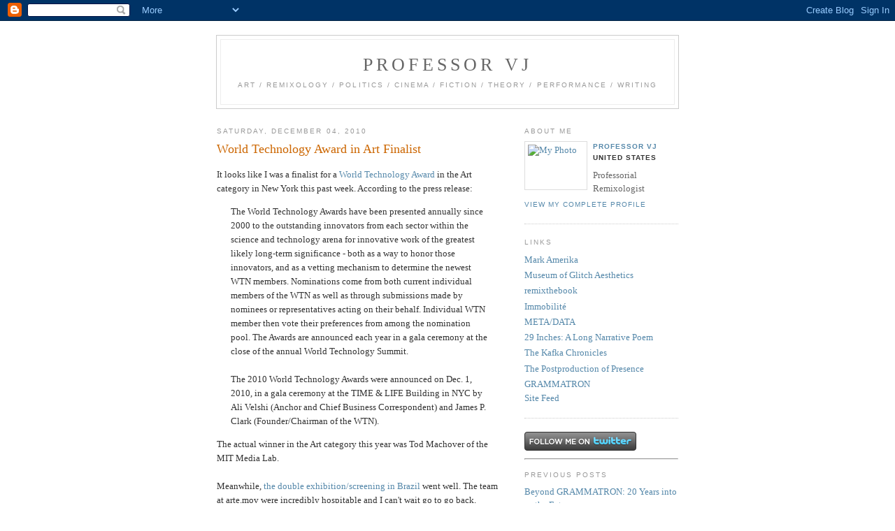

--- FILE ---
content_type: text/html; charset=UTF-8
request_url: https://professorvj.blogspot.com/2010_11_28_archive.html
body_size: 9251
content:
<!DOCTYPE html PUBLIC "-//W3C//DTD XHTML 1.0 Strict//EN" "http://www.w3.org/TR/xhtml1/DTD/xhtml1-strict.dtd">

<html xmlns="http://www.w3.org/1999/xhtml" xml:lang="en" lang="en">
<head>
  <title>Professor VJ: 2010-11-28</title>

  <script type="text/javascript">(function() { (function(){function b(g){this.t={};this.tick=function(h,m,f){var n=f!=void 0?f:(new Date).getTime();this.t[h]=[n,m];if(f==void 0)try{window.console.timeStamp("CSI/"+h)}catch(q){}};this.getStartTickTime=function(){return this.t.start[0]};this.tick("start",null,g)}var a;if(window.performance)var e=(a=window.performance.timing)&&a.responseStart;var p=e>0?new b(e):new b;window.jstiming={Timer:b,load:p};if(a){var c=a.navigationStart;c>0&&e>=c&&(window.jstiming.srt=e-c)}if(a){var d=window.jstiming.load;
c>0&&e>=c&&(d.tick("_wtsrt",void 0,c),d.tick("wtsrt_","_wtsrt",e),d.tick("tbsd_","wtsrt_"))}try{a=null,window.chrome&&window.chrome.csi&&(a=Math.floor(window.chrome.csi().pageT),d&&c>0&&(d.tick("_tbnd",void 0,window.chrome.csi().startE),d.tick("tbnd_","_tbnd",c))),a==null&&window.gtbExternal&&(a=window.gtbExternal.pageT()),a==null&&window.external&&(a=window.external.pageT,d&&c>0&&(d.tick("_tbnd",void 0,window.external.startE),d.tick("tbnd_","_tbnd",c))),a&&(window.jstiming.pt=a)}catch(g){}})();window.tickAboveFold=function(b){var a=0;if(b.offsetParent){do a+=b.offsetTop;while(b=b.offsetParent)}b=a;b<=750&&window.jstiming.load.tick("aft")};var k=!1;function l(){k||(k=!0,window.jstiming.load.tick("firstScrollTime"))}window.addEventListener?window.addEventListener("scroll",l,!1):window.attachEvent("onscroll",l);
 })();</script><script type="text/javascript">function a(){var b=window.location.href,c=b.split("?");switch(c.length){case 1:return b+"?m=1";case 2:return c[1].search("(^|&)m=")>=0?null:b+"&m=1";default:return null}}var d=navigator.userAgent;if(d.indexOf("Mobile")!=-1&&d.indexOf("WebKit")!=-1&&d.indexOf("iPad")==-1||d.indexOf("Opera Mini")!=-1||d.indexOf("IEMobile")!=-1){var e=a();e&&window.location.replace(e)};
</script><meta http-equiv="Content-Type" content="text/html; charset=UTF-8" />
<meta name="generator" content="Blogger" />
<link rel="icon" type="image/vnd.microsoft.icon" href="https://www.blogger.com/favicon.ico"/>
<link rel="alternate" type="application/atom+xml" title="Professor VJ - Atom" href="https://professorvj.blogspot.com/feeds/posts/default" />
<link rel="alternate" type="application/rss+xml" title="Professor VJ - RSS" href="https://professorvj.blogspot.com/feeds/posts/default?alt=rss" />
<link rel="service.post" type="application/atom+xml" title="Professor VJ - Atom" href="https://draft.blogger.com/feeds/21557535/posts/default" />
<link rel="stylesheet" type="text/css" href="https://www.blogger.com/static/v1/v-css/1601750677-blog_controls.css"/>
<link rel="stylesheet" type="text/css" href="https://draft.blogger.com/dyn-css/authorization.css?targetBlogID=21557535&zx=6008d261-0a7a-4ab9-985b-1171b9eaffb2"/>


  <style type="text/css">
/*
-----------------------------------------------
Blogger Template Style
Name:     Minima
Designer: Douglas Bowman
URL:      www.stopdesign.com
Date:     26 Feb 2004
----------------------------------------------- */


body {
  background:#fff;
  margin:0;
  padding:40px 20px;
  font:x-small Georgia,Serif;
  text-align:center;
  color:#333;
  font-size/* */:/**/small;
  font-size: /**/small;
  }
a:link {
  color:#58a;
  text-decoration:none;
  }
a:visited {
  color:#969;
  text-decoration:none;
  }
a:hover {
  color:#c60;
  text-decoration:underline;
  }
a img {
  border-width:0;
  }


/* Header
----------------------------------------------- */
@media all {
  #header {
    width:660px;
    margin:0 auto 10px;
    border:1px solid #ccc;
    }
  }
@media handheld {
  #header {
    width:90%;
    }
  }
#blog-title {
  margin:5px 5px 0;
  padding:20px 20px .25em;
  border:1px solid #eee;
  border-width:1px 1px 0;
  font-size:200%;
  line-height:1.2em;
  font-weight:normal;
  color:#666;
  text-transform:uppercase;
  letter-spacing:.2em;
  }
#blog-title a {
  color:#666;
  text-decoration:none;
  }
#blog-title a:hover {
  color:#c60;
  }
#description {
  margin:0 5px 5px;
  padding:0 20px 20px;
  border:1px solid #eee;
  border-width:0 1px 1px;
  max-width:700px;
  font:78%/1.4em "Trebuchet MS",Trebuchet,Arial,Verdana,Sans-serif;
  text-transform:uppercase;
  letter-spacing:.2em;
  color:#999;
  }


/* Content
----------------------------------------------- */
@media all {
  #content {
    width:660px;
    margin:0 auto;
    padding:0;
    text-align:left;
    }
  #main {
    width:410px;
    float:left;
    }
  #sidebar {
    width:220px;
    float:right;
    }
  }
@media handheld {
  #content {
    width:90%;
    }
  #main {
    width:100%;
    float:none;
    }
  #sidebar {
    width:100%;
    float:none;
    }
  }

/* Headings
----------------------------------------------- */
h2 {
  margin:1.5em 0 .75em;
  font:78%/1.4em "Trebuchet MS",Trebuchet,Arial,Verdana,Sans-serif;
  text-transform:uppercase;
  letter-spacing:.2em;
  color:#999;
  }


/* Posts
----------------------------------------------- */
@media all {
  .date-header {
    margin:1.5em 0 .5em;
    }
  .post {
    margin:.5em 0 1.5em;
    border-bottom:1px dotted #ccc;
    padding-bottom:1.5em;
    }
  }
@media handheld {
  .date-header {
    padding:0 1.5em 0 1.5em;
    }
  .post {
    padding:0 1.5em 0 1.5em;
    }
  }
.post-title {
  margin:.25em 0 0;
  padding:0 0 4px;
  font-size:140%;
  font-weight:normal;
  line-height:1.4em;
  color:#c60;
  }
.post-title a, .post-title a:visited, .post-title strong {
  display:block;
  text-decoration:none;
  color:#c60;
  font-weight:normal;
  }
.post-title strong, .post-title a:hover {
  color:#333;
  }
.post div {
  margin:0 0 .75em;
  line-height:1.6em;
  }
p.post-footer {
  margin:-.25em 0 0;
  color:#ccc;
  }
.post-footer em, .comment-link {
  font:78%/1.4em "Trebuchet MS",Trebuchet,Arial,Verdana,Sans-serif;
  text-transform:uppercase;
  letter-spacing:.1em;
  }
.post-footer em {
  font-style:normal;
  color:#999;
  margin-right:.6em;
  }
.comment-link {
  margin-left:.6em;
  }
.post img {
  padding:4px;
  border:1px solid #ddd;
  }
.post blockquote {
  margin:1em 20px;
  }
.post blockquote p {
  margin:.75em 0;
  }


/* Comments
----------------------------------------------- */
#comments h4 {
  margin:1em 0;
  font:bold 78%/1.6em "Trebuchet MS",Trebuchet,Arial,Verdana,Sans-serif;
  text-transform:uppercase;
  letter-spacing:.2em;
  color:#999;
  }
#comments h4 strong {
  font-size:130%;
  }
#comments-block {
  margin:1em 0 1.5em;
  line-height:1.6em;
  }
#comments-block dt {
  margin:.5em 0;
  }
#comments-block dd {
  margin:.25em 0 0;
  }
#comments-block dd.comment-timestamp {
  margin:-.25em 0 2em;
  font:78%/1.4em "Trebuchet MS",Trebuchet,Arial,Verdana,Sans-serif;
  text-transform:uppercase;
  letter-spacing:.1em;
  }
#comments-block dd p {
  margin:0 0 .75em;
  }
.deleted-comment {
  font-style:italic;
  color:gray;
  }


/* Sidebar Content
----------------------------------------------- */
#sidebar ul {
  margin:0 0 1.5em;
  padding:0 0 1.5em;
  border-bottom:1px dotted #ccc;
  list-style:none;
  }
#sidebar li {
  margin:0;
  padding:0 0 .25em 15px;
  text-indent:-15px;
  line-height:1.5em;
  }
#sidebar p {
  color:#666;
  line-height:1.5em;
  }


/* Profile
----------------------------------------------- */
#profile-container {
  margin:0 0 1.5em;
  border-bottom:1px dotted #ccc;
  padding-bottom:1.5em;
  }
.profile-datablock {
  margin:.5em 0 .5em;
  }
.profile-img {
  display:inline;
  }
.profile-img img {
  float:left;
  padding:4px;
  border:1px solid #ddd;
  margin:0 8px 3px 0;
  }
.profile-data {
  margin:0;
  font:bold 78%/1.6em "Trebuchet MS",Trebuchet,Arial,Verdana,Sans-serif;
  text-transform:uppercase;
  letter-spacing:.1em;
  }
.profile-data strong {
  display:none;
  }
.profile-textblock {
  margin:0 0 .5em;
  }
.profile-link {
  margin:0;
  font:78%/1.4em "Trebuchet MS",Trebuchet,Arial,Verdana,Sans-serif;
  text-transform:uppercase;
  letter-spacing:.1em;
  }


/* Footer
----------------------------------------------- */
#footer {
  width:660px;
  clear:both;
  margin:0 auto;
  }
#footer hr {
  display:none;
  }
#footer p {
  margin:0;
  padding-top:15px;
  font:78%/1.6em "Trebuchet MS",Trebuchet,Verdana,Sans-serif;
  text-transform:uppercase;
  letter-spacing:.1em;
  }
  </style>

<meta name='google-adsense-platform-account' content='ca-host-pub-1556223355139109'/>
<meta name='google-adsense-platform-domain' content='blogspot.com'/>
<!-- --><style type="text/css">@import url(//www.blogger.com/static/v1/v-css/navbar/3334278262-classic.css);
div.b-mobile {display:none;}
</style>

</head>

<body><script type="text/javascript">
    function setAttributeOnload(object, attribute, val) {
      if(window.addEventListener) {
        window.addEventListener('load',
          function(){ object[attribute] = val; }, false);
      } else {
        window.attachEvent('onload', function(){ object[attribute] = val; });
      }
    }
  </script>
<div id="navbar-iframe-container"></div>
<script type="text/javascript" src="https://apis.google.com/js/platform.js"></script>
<script type="text/javascript">
      gapi.load("gapi.iframes:gapi.iframes.style.bubble", function() {
        if (gapi.iframes && gapi.iframes.getContext) {
          gapi.iframes.getContext().openChild({
              url: 'https://draft.blogger.com/navbar/21557535?origin\x3dhttps://professorvj.blogspot.com',
              where: document.getElementById("navbar-iframe-container"),
              id: "navbar-iframe"
          });
        }
      });
    </script>

<div id="header">

  <h1 id="blog-title">
    
	Professor VJ
	
  </h1>
  <p id="description">art / remixology / politics / cinema / fiction / theory / performance / writing</p>

</div>

<!-- Begin #content -->
<div id="content">


<!-- Begin #main -->
<div id="main"><div id="main2">



    
  <h2 class="date-header">Saturday, December 04, 2010</h2>
  

  
     
  <!-- Begin .post -->
  <div class="post"><a name="2638468788900048274"></a>
         
    <h3 class="post-title">
	 
	 World Technology Award in Art Finalist
	 
    </h3>
    

	         <div class="post-body">
	<div>
      <div style="clear:both;"></div>It looks like I was a finalist for a <a href="http://www.wtn.net/awards.html" target="open">World Technology Award</a> in the Art category in New York this past week. According to the press release: <blockquote>The World Technology Awards have been presented annually since 2000 to the outstanding innovators from each sector within the science and technology arena for innovative work of the greatest likely long-term significance - both as a way to honor those innovators, and as a vetting mechanism to determine the newest WTN members. Nominations come from both current individual members of the WTN as well as through submissions made by nominees or representatives acting on their behalf. Individual WTN member then vote their preferences from among the nomination pool. The Awards are announced each year in a gala ceremony at the close of the annual World Technology Summit. <br /><br />The 2010 World Technology Awards were announced on Dec. 1, 2010, in a gala ceremony at the TIME & LIFE Building in NYC by Ali Velshi (Anchor and Chief Business Correspondent) and James P. Clark (Founder/Chairman of the WTN). </blockquote>The actual winner in the Art category this year was Tod Machover of the MIT Media Lab. <br /><br />Meanwhile, <a href="http://professorvj.blogspot.com/2010/11/immobilite-in-brazil-sequel.html" target="open">the double exhibition/screening in Brazil</a> went well. The team at arte.mov were incredibly hospitable and I can't wait go to go back. <br /><br />Or, in other words: "Amerika loves Brazil and Brazil loves me" ...<br /><br />I was Twittering away while I was there and will continue the Twitfeed on a regular basis.<br /><br /><center><br /><a href="http://www.twitter.com/markamerika"><img src="https://lh3.googleusercontent.com/blogger_img_proxy/AEn0k_uDBhib36reDc_KUKpvmkHH9ZlQ7pMI3hZu6015_bxKsPx8BbHIZP_xgnFVOgFZtglG2GZ0kmSjKBzs2Cmg3YWcj82A14lt662E3bJI9RNfOG50tLdo9Q8MZQ=s0-d" alt="Follow markamerika on Twitter"></a></center><br /><br /><hr />Metadata: <a href="http://technorati.com/tag/Mark Amerika" rel="tag">Mark Amerika</a>, <a href="http://technorati.com/tag/World Technology Award" rel="tag">World Technology Award</a>, <a href="http://technorati.com/tag/arte.move" rel="tag">arte.mov</a>, <a href="http://technorati.com/tag/Twitter" rel="tag">Twitter</a><div style="clear:both; padding-bottom:0.25em"></div>
    </div>
    </div>
    
    <p class="post-footer">
      <em>posted by Professor VJ at <a href="http://professorvj.blogspot.com/2010/12/world-technology-award-in-art-finalist.html" title="permanent link">11:51 AM</a></em>
      

         <a class="comment-link" href="https://draft.blogger.com/comment/fullpage/post/21557535/2638468788900048274"location.href=https://draft.blogger.com/comment/fullpage/post/21557535/2638468788900048274;>0 comments</a>

      
  <span class="item-control blog-admin pid-925913682"><a style="border:none;" href="https://draft.blogger.com/post-edit.g?blogID=21557535&postID=2638468788900048274&from=pencil" title="Edit Post"><img class="icon-action" alt="" src="https://resources.blogblog.com/img/icon18_edit_allbkg.gif" height="18" width="18"></a></span>
    </p>
  
  </div>
  <!-- End .post -->
  
  
  
  <!-- Begin #comments -->
 

  <!-- End #comments -->


</div></div>
<!-- End #main -->







<!-- Begin #sidebar -->
<div id="sidebar"><div id="sidebar2">
  
  
  <!-- Begin #profile-container -->

   <div id="profile-container"><h2 class="sidebar-title">About Me</h2>
<dl class="profile-datablock"><dt class="profile-img"><a href="https://draft.blogger.com/profile/15542847749036885976"><img src="//www.markamerika.com/blog.jpg" width="80" height="60" alt="My Photo"></a></dt>
<dd class="profile-data"><strong>Name:</strong> <a rel="author" href="https://draft.blogger.com/profile/15542847749036885976"> Professor VJ </a></dd>
<dd class="profile-data"><strong>Location:</strong>  United States </dd></dl>
<p class="profile-textblock">Professorial Remixologist</p>
<p class="profile-link"><a rel="author" href="https://draft.blogger.com/profile/15542847749036885976">View my complete profile</a></p></div>
   
  <!-- End #profile -->
    
        
  <h2 class="sidebar-title">Links</h2>
<ul>
<li><a href="http://www.markamerika.com/" target="open">Mark Amerika</a></li> 
<li><a href="http://www.glitchmuseum.com/" target="open">Museum of Glitch Aesthetics</a></li>
<li><a href="http://www.remixthebook.com/" target="open">remixthebook</a></li> 
<li><a href="http://www.immobilite.com" target="open">Immobilit&eacute;</a></li>
<li><a href="http://www.markamerika.com/meta" target="open">META/DATA</a></li>
    	<li><a href="http://www.amazon.com/gp/product/097854997X?ie=UTF8&tag=professorvj-20&linkCode=as2&camp=1789&creative=390957&creativeASIN=097854997X" target="open">29 Inches: A Long Narrative Poem</a></li>
<li><a href="http://www.amazon.com/Kafka-Chronicles-Black-Ice-Books/dp/0932511546" target="open">The Kafka Chronicles</a></li>
<li><a href="http://www.immobilite.com/extras" target="open">The Postproduction of Presence</a></li>
<li><a href="http://www.grammatron.com" target="open">GRAMMATRON</a></li>
     <a href="https://professorvj.blogspot.com/feeds/posts/default" title="Atom feed" target="open">Site Feed</a>
  </ul>
    


<a href="http://www.twitter.com/markamerika"><img src="https://lh3.googleusercontent.com/blogger_img_proxy/AEn0k_uDBhib36reDc_KUKpvmkHH9ZlQ7pMI3hZu6015_bxKsPx8BbHIZP_xgnFVOgFZtglG2GZ0kmSjKBzs2Cmg3YWcj82A14lt662E3bJI9RNfOG50tLdo9Q8MZQ=s0-d" alt="Follow markamerika on Twitter"></a></li>      
<hr>
  <h2 class="sidebar-title">Previous Posts</h2>
    <ul id="recently">
    
        <li><a href="http://professorvj.blogspot.com/2017/06/beyond-grammatron-20-years-into-future.html">Beyond GRAMMATRON: 20 Years into the Future</a></li>
     
        <li><a href="http://professorvj.blogspot.com/2017/04/mark-amerikas-glitchmix-survey.html">Mark Amerika&#39;s Glitchmix Survey Exhibition in Havana!</a></li>
     
        <li><a href="http://professorvj.blogspot.com/2016/11/glitchy-textures-keynote-performance.html">Glitchy Textures Keynote Performance</a></li>
     
        <li><a href="http://professorvj.blogspot.com/2016/04/london-premiere-of-immobilite.html">London Premiere of Immobilit&eacute;</a></li>
     
        <li><a href="http://professorvj.blogspot.com/2015/12/glitch-ontology-limited-edition-artist.html">Glitch Ontology (A Limited Edition Artist Book)</a></li>
     
        <li><a href="http://professorvj.blogspot.com/2015/10/a-new-phd-program-in-intermedia-art.html">A New PhD Program in Intermedia Art, Writing and P...</a></li>
     
        <li><a href="http://professorvj.blogspot.com/2015/09/most-popular-post.html">Most Popular Post</a></li>
     
        <li><a href="http://professorvj.blogspot.com/2015/09/icymi-part-two.html">ICYMI Part Two</a></li>
     
        <li><a href="http://professorvj.blogspot.com/2015/09/icymi-sampling.html">ICYMI: A Sampling</a></li>
     
        <li><a href="http://professorvj.blogspot.com/2015/07/wasted-for-charles-baudelaire.html">Wasted (for Charles Baudelaire)</a></li>
     
  </ul>
    

  <h2 class="sidebar-title">Archives</h2>
    <ul class="archive-list">
   	  
    	<li><a href="http://professorvj.blogspot.com/2006_01_22_archive.html">2006-01-22</a></li>
	  
    	<li><a href="http://professorvj.blogspot.com/2006_01_29_archive.html">2006-01-29</a></li>
	  
    	<li><a href="http://professorvj.blogspot.com/2006_02_05_archive.html">2006-02-05</a></li>
	  
    	<li><a href="http://professorvj.blogspot.com/2006_02_12_archive.html">2006-02-12</a></li>
	  
    	<li><a href="http://professorvj.blogspot.com/2006_02_19_archive.html">2006-02-19</a></li>
	  
    	<li><a href="http://professorvj.blogspot.com/2006_02_26_archive.html">2006-02-26</a></li>
	  
    	<li><a href="http://professorvj.blogspot.com/2006_03_05_archive.html">2006-03-05</a></li>
	  
    	<li><a href="http://professorvj.blogspot.com/2006_03_12_archive.html">2006-03-12</a></li>
	  
    	<li><a href="http://professorvj.blogspot.com/2006_03_19_archive.html">2006-03-19</a></li>
	  
    	<li><a href="http://professorvj.blogspot.com/2006_03_26_archive.html">2006-03-26</a></li>
	  
    	<li><a href="http://professorvj.blogspot.com/2006_04_02_archive.html">2006-04-02</a></li>
	  
    	<li><a href="http://professorvj.blogspot.com/2006_04_09_archive.html">2006-04-09</a></li>
	  
    	<li><a href="http://professorvj.blogspot.com/2006_04_16_archive.html">2006-04-16</a></li>
	  
    	<li><a href="http://professorvj.blogspot.com/2006_04_23_archive.html">2006-04-23</a></li>
	  
    	<li><a href="http://professorvj.blogspot.com/2006_04_30_archive.html">2006-04-30</a></li>
	  
    	<li><a href="http://professorvj.blogspot.com/2006_05_07_archive.html">2006-05-07</a></li>
	  
    	<li><a href="http://professorvj.blogspot.com/2006_05_14_archive.html">2006-05-14</a></li>
	  
    	<li><a href="http://professorvj.blogspot.com/2006_05_21_archive.html">2006-05-21</a></li>
	  
    	<li><a href="http://professorvj.blogspot.com/2006_05_28_archive.html">2006-05-28</a></li>
	  
    	<li><a href="http://professorvj.blogspot.com/2006_06_04_archive.html">2006-06-04</a></li>
	  
    	<li><a href="http://professorvj.blogspot.com/2006_06_11_archive.html">2006-06-11</a></li>
	  
    	<li><a href="http://professorvj.blogspot.com/2006_06_18_archive.html">2006-06-18</a></li>
	  
    	<li><a href="http://professorvj.blogspot.com/2006_06_25_archive.html">2006-06-25</a></li>
	  
    	<li><a href="http://professorvj.blogspot.com/2006_07_02_archive.html">2006-07-02</a></li>
	  
    	<li><a href="http://professorvj.blogspot.com/2006_07_09_archive.html">2006-07-09</a></li>
	  
    	<li><a href="http://professorvj.blogspot.com/2006_07_16_archive.html">2006-07-16</a></li>
	  
    	<li><a href="http://professorvj.blogspot.com/2006_07_23_archive.html">2006-07-23</a></li>
	  
    	<li><a href="http://professorvj.blogspot.com/2006_07_30_archive.html">2006-07-30</a></li>
	  
    	<li><a href="http://professorvj.blogspot.com/2006_08_06_archive.html">2006-08-06</a></li>
	  
    	<li><a href="http://professorvj.blogspot.com/2006_08_13_archive.html">2006-08-13</a></li>
	  
    	<li><a href="http://professorvj.blogspot.com/2006_08_20_archive.html">2006-08-20</a></li>
	  
    	<li><a href="http://professorvj.blogspot.com/2006_08_27_archive.html">2006-08-27</a></li>
	  
    	<li><a href="http://professorvj.blogspot.com/2006_09_03_archive.html">2006-09-03</a></li>
	  
    	<li><a href="http://professorvj.blogspot.com/2006_09_10_archive.html">2006-09-10</a></li>
	  
    	<li><a href="http://professorvj.blogspot.com/2006_09_17_archive.html">2006-09-17</a></li>
	  
    	<li><a href="http://professorvj.blogspot.com/2006_09_24_archive.html">2006-09-24</a></li>
	  
    	<li><a href="http://professorvj.blogspot.com/2006_10_01_archive.html">2006-10-01</a></li>
	  
    	<li><a href="http://professorvj.blogspot.com/2006_10_08_archive.html">2006-10-08</a></li>
	  
    	<li><a href="http://professorvj.blogspot.com/2006_10_15_archive.html">2006-10-15</a></li>
	  
    	<li><a href="http://professorvj.blogspot.com/2006_10_22_archive.html">2006-10-22</a></li>
	  
    	<li><a href="http://professorvj.blogspot.com/2006_10_29_archive.html">2006-10-29</a></li>
	  
    	<li><a href="http://professorvj.blogspot.com/2006_11_05_archive.html">2006-11-05</a></li>
	  
    	<li><a href="http://professorvj.blogspot.com/2006_11_12_archive.html">2006-11-12</a></li>
	  
    	<li><a href="http://professorvj.blogspot.com/2006_11_19_archive.html">2006-11-19</a></li>
	  
    	<li><a href="http://professorvj.blogspot.com/2006_11_26_archive.html">2006-11-26</a></li>
	  
    	<li><a href="http://professorvj.blogspot.com/2006_12_03_archive.html">2006-12-03</a></li>
	  
    	<li><a href="http://professorvj.blogspot.com/2006_12_10_archive.html">2006-12-10</a></li>
	  
    	<li><a href="http://professorvj.blogspot.com/2006_12_17_archive.html">2006-12-17</a></li>
	  
    	<li><a href="http://professorvj.blogspot.com/2006_12_24_archive.html">2006-12-24</a></li>
	  
    	<li><a href="http://professorvj.blogspot.com/2006_12_31_archive.html">2006-12-31</a></li>
	  
    	<li><a href="http://professorvj.blogspot.com/2007_01_07_archive.html">2007-01-07</a></li>
	  
    	<li><a href="http://professorvj.blogspot.com/2007_01_14_archive.html">2007-01-14</a></li>
	  
    	<li><a href="http://professorvj.blogspot.com/2007_01_21_archive.html">2007-01-21</a></li>
	  
    	<li><a href="http://professorvj.blogspot.com/2007_01_28_archive.html">2007-01-28</a></li>
	  
    	<li><a href="http://professorvj.blogspot.com/2007_02_04_archive.html">2007-02-04</a></li>
	  
    	<li><a href="http://professorvj.blogspot.com/2007_02_11_archive.html">2007-02-11</a></li>
	  
    	<li><a href="http://professorvj.blogspot.com/2007_02_18_archive.html">2007-02-18</a></li>
	  
    	<li><a href="http://professorvj.blogspot.com/2007_02_25_archive.html">2007-02-25</a></li>
	  
    	<li><a href="http://professorvj.blogspot.com/2007_03_04_archive.html">2007-03-04</a></li>
	  
    	<li><a href="http://professorvj.blogspot.com/2007_03_11_archive.html">2007-03-11</a></li>
	  
    	<li><a href="http://professorvj.blogspot.com/2007_03_18_archive.html">2007-03-18</a></li>
	  
    	<li><a href="http://professorvj.blogspot.com/2007_03_25_archive.html">2007-03-25</a></li>
	  
    	<li><a href="http://professorvj.blogspot.com/2007_04_01_archive.html">2007-04-01</a></li>
	  
    	<li><a href="http://professorvj.blogspot.com/2007_04_08_archive.html">2007-04-08</a></li>
	  
    	<li><a href="http://professorvj.blogspot.com/2007_04_15_archive.html">2007-04-15</a></li>
	  
    	<li><a href="http://professorvj.blogspot.com/2007_04_22_archive.html">2007-04-22</a></li>
	  
    	<li><a href="http://professorvj.blogspot.com/2007_04_29_archive.html">2007-04-29</a></li>
	  
    	<li><a href="http://professorvj.blogspot.com/2007_05_06_archive.html">2007-05-06</a></li>
	  
    	<li><a href="http://professorvj.blogspot.com/2007_05_13_archive.html">2007-05-13</a></li>
	  
    	<li><a href="http://professorvj.blogspot.com/2007_05_20_archive.html">2007-05-20</a></li>
	  
    	<li><a href="http://professorvj.blogspot.com/2007_05_27_archive.html">2007-05-27</a></li>
	  
    	<li><a href="http://professorvj.blogspot.com/2007_06_03_archive.html">2007-06-03</a></li>
	  
    	<li><a href="http://professorvj.blogspot.com/2007_06_10_archive.html">2007-06-10</a></li>
	  
    	<li><a href="http://professorvj.blogspot.com/2007_06_17_archive.html">2007-06-17</a></li>
	  
    	<li><a href="http://professorvj.blogspot.com/2007_06_24_archive.html">2007-06-24</a></li>
	  
    	<li><a href="http://professorvj.blogspot.com/2007_07_01_archive.html">2007-07-01</a></li>
	  
    	<li><a href="http://professorvj.blogspot.com/2007_07_08_archive.html">2007-07-08</a></li>
	  
    	<li><a href="http://professorvj.blogspot.com/2007_07_15_archive.html">2007-07-15</a></li>
	  
    	<li><a href="http://professorvj.blogspot.com/2007_07_22_archive.html">2007-07-22</a></li>
	  
    	<li><a href="http://professorvj.blogspot.com/2007_07_29_archive.html">2007-07-29</a></li>
	  
    	<li><a href="http://professorvj.blogspot.com/2007_08_05_archive.html">2007-08-05</a></li>
	  
    	<li><a href="http://professorvj.blogspot.com/2007_08_12_archive.html">2007-08-12</a></li>
	  
    	<li><a href="http://professorvj.blogspot.com/2007_08_19_archive.html">2007-08-19</a></li>
	  
    	<li><a href="http://professorvj.blogspot.com/2007_08_26_archive.html">2007-08-26</a></li>
	  
    	<li><a href="http://professorvj.blogspot.com/2007_09_02_archive.html">2007-09-02</a></li>
	  
    	<li><a href="http://professorvj.blogspot.com/2007_09_09_archive.html">2007-09-09</a></li>
	  
    	<li><a href="http://professorvj.blogspot.com/2007_09_16_archive.html">2007-09-16</a></li>
	  
    	<li><a href="http://professorvj.blogspot.com/2007_09_23_archive.html">2007-09-23</a></li>
	  
    	<li><a href="http://professorvj.blogspot.com/2007_09_30_archive.html">2007-09-30</a></li>
	  
    	<li><a href="http://professorvj.blogspot.com/2007_10_07_archive.html">2007-10-07</a></li>
	  
    	<li><a href="http://professorvj.blogspot.com/2007_10_14_archive.html">2007-10-14</a></li>
	  
    	<li><a href="http://professorvj.blogspot.com/2007_10_21_archive.html">2007-10-21</a></li>
	  
    	<li><a href="http://professorvj.blogspot.com/2007_10_28_archive.html">2007-10-28</a></li>
	  
    	<li><a href="http://professorvj.blogspot.com/2007_11_11_archive.html">2007-11-11</a></li>
	  
    	<li><a href="http://professorvj.blogspot.com/2007_11_18_archive.html">2007-11-18</a></li>
	  
    	<li><a href="http://professorvj.blogspot.com/2007_11_25_archive.html">2007-11-25</a></li>
	  
    	<li><a href="http://professorvj.blogspot.com/2007_12_02_archive.html">2007-12-02</a></li>
	  
    	<li><a href="http://professorvj.blogspot.com/2007_12_09_archive.html">2007-12-09</a></li>
	  
    	<li><a href="http://professorvj.blogspot.com/2007_12_16_archive.html">2007-12-16</a></li>
	  
    	<li><a href="http://professorvj.blogspot.com/2007_12_30_archive.html">2007-12-30</a></li>
	  
    	<li><a href="http://professorvj.blogspot.com/2008_01_06_archive.html">2008-01-06</a></li>
	  
    	<li><a href="http://professorvj.blogspot.com/2008_01_13_archive.html">2008-01-13</a></li>
	  
    	<li><a href="http://professorvj.blogspot.com/2008_01_20_archive.html">2008-01-20</a></li>
	  
    	<li><a href="http://professorvj.blogspot.com/2008_01_27_archive.html">2008-01-27</a></li>
	  
    	<li><a href="http://professorvj.blogspot.com/2008_02_03_archive.html">2008-02-03</a></li>
	  
    	<li><a href="http://professorvj.blogspot.com/2008_02_10_archive.html">2008-02-10</a></li>
	  
    	<li><a href="http://professorvj.blogspot.com/2008_02_17_archive.html">2008-02-17</a></li>
	  
    	<li><a href="http://professorvj.blogspot.com/2008_02_24_archive.html">2008-02-24</a></li>
	  
    	<li><a href="http://professorvj.blogspot.com/2008_03_02_archive.html">2008-03-02</a></li>
	  
    	<li><a href="http://professorvj.blogspot.com/2008_03_09_archive.html">2008-03-09</a></li>
	  
    	<li><a href="http://professorvj.blogspot.com/2008_03_16_archive.html">2008-03-16</a></li>
	  
    	<li><a href="http://professorvj.blogspot.com/2008_03_23_archive.html">2008-03-23</a></li>
	  
    	<li><a href="http://professorvj.blogspot.com/2008_03_30_archive.html">2008-03-30</a></li>
	  
    	<li><a href="http://professorvj.blogspot.com/2008_04_06_archive.html">2008-04-06</a></li>
	  
    	<li><a href="http://professorvj.blogspot.com/2008_04_13_archive.html">2008-04-13</a></li>
	  
    	<li><a href="http://professorvj.blogspot.com/2008_04_20_archive.html">2008-04-20</a></li>
	  
    	<li><a href="http://professorvj.blogspot.com/2008_04_27_archive.html">2008-04-27</a></li>
	  
    	<li><a href="http://professorvj.blogspot.com/2008_05_11_archive.html">2008-05-11</a></li>
	  
    	<li><a href="http://professorvj.blogspot.com/2008_05_18_archive.html">2008-05-18</a></li>
	  
    	<li><a href="http://professorvj.blogspot.com/2008_05_25_archive.html">2008-05-25</a></li>
	  
    	<li><a href="http://professorvj.blogspot.com/2008_06_01_archive.html">2008-06-01</a></li>
	  
    	<li><a href="http://professorvj.blogspot.com/2008_06_15_archive.html">2008-06-15</a></li>
	  
    	<li><a href="http://professorvj.blogspot.com/2008_06_22_archive.html">2008-06-22</a></li>
	  
    	<li><a href="http://professorvj.blogspot.com/2008_06_29_archive.html">2008-06-29</a></li>
	  
    	<li><a href="http://professorvj.blogspot.com/2008_07_06_archive.html">2008-07-06</a></li>
	  
    	<li><a href="http://professorvj.blogspot.com/2008_07_13_archive.html">2008-07-13</a></li>
	  
    	<li><a href="http://professorvj.blogspot.com/2008_07_27_archive.html">2008-07-27</a></li>
	  
    	<li><a href="http://professorvj.blogspot.com/2008_08_10_archive.html">2008-08-10</a></li>
	  
    	<li><a href="http://professorvj.blogspot.com/2008_08_17_archive.html">2008-08-17</a></li>
	  
    	<li><a href="http://professorvj.blogspot.com/2008_08_24_archive.html">2008-08-24</a></li>
	  
    	<li><a href="http://professorvj.blogspot.com/2008_09_07_archive.html">2008-09-07</a></li>
	  
    	<li><a href="http://professorvj.blogspot.com/2008_09_14_archive.html">2008-09-14</a></li>
	  
    	<li><a href="http://professorvj.blogspot.com/2008_10_05_archive.html">2008-10-05</a></li>
	  
    	<li><a href="http://professorvj.blogspot.com/2008_10_12_archive.html">2008-10-12</a></li>
	  
    	<li><a href="http://professorvj.blogspot.com/2008_10_19_archive.html">2008-10-19</a></li>
	  
    	<li><a href="http://professorvj.blogspot.com/2008_10_26_archive.html">2008-10-26</a></li>
	  
    	<li><a href="http://professorvj.blogspot.com/2008_11_02_archive.html">2008-11-02</a></li>
	  
    	<li><a href="http://professorvj.blogspot.com/2008_11_09_archive.html">2008-11-09</a></li>
	  
    	<li><a href="http://professorvj.blogspot.com/2008_11_23_archive.html">2008-11-23</a></li>
	  
    	<li><a href="http://professorvj.blogspot.com/2008_12_14_archive.html">2008-12-14</a></li>
	  
    	<li><a href="http://professorvj.blogspot.com/2008_12_21_archive.html">2008-12-21</a></li>
	  
    	<li><a href="http://professorvj.blogspot.com/2008_12_28_archive.html">2008-12-28</a></li>
	  
    	<li><a href="http://professorvj.blogspot.com/2009_01_04_archive.html">2009-01-04</a></li>
	  
    	<li><a href="http://professorvj.blogspot.com/2009_01_11_archive.html">2009-01-11</a></li>
	  
    	<li><a href="http://professorvj.blogspot.com/2009_02_01_archive.html">2009-02-01</a></li>
	  
    	<li><a href="http://professorvj.blogspot.com/2009_02_08_archive.html">2009-02-08</a></li>
	  
    	<li><a href="http://professorvj.blogspot.com/2009_02_15_archive.html">2009-02-15</a></li>
	  
    	<li><a href="http://professorvj.blogspot.com/2009_02_22_archive.html">2009-02-22</a></li>
	  
    	<li><a href="http://professorvj.blogspot.com/2009_03_01_archive.html">2009-03-01</a></li>
	  
    	<li><a href="http://professorvj.blogspot.com/2009_03_08_archive.html">2009-03-08</a></li>
	  
    	<li><a href="http://professorvj.blogspot.com/2009_03_15_archive.html">2009-03-15</a></li>
	  
    	<li><a href="http://professorvj.blogspot.com/2009_03_29_archive.html">2009-03-29</a></li>
	  
    	<li><a href="http://professorvj.blogspot.com/2009_04_05_archive.html">2009-04-05</a></li>
	  
    	<li><a href="http://professorvj.blogspot.com/2009_04_12_archive.html">2009-04-12</a></li>
	  
    	<li><a href="http://professorvj.blogspot.com/2009_04_19_archive.html">2009-04-19</a></li>
	  
    	<li><a href="http://professorvj.blogspot.com/2009_04_26_archive.html">2009-04-26</a></li>
	  
    	<li><a href="http://professorvj.blogspot.com/2009_05_03_archive.html">2009-05-03</a></li>
	  
    	<li><a href="http://professorvj.blogspot.com/2009_05_10_archive.html">2009-05-10</a></li>
	  
    	<li><a href="http://professorvj.blogspot.com/2009_05_17_archive.html">2009-05-17</a></li>
	  
    	<li><a href="http://professorvj.blogspot.com/2009_05_24_archive.html">2009-05-24</a></li>
	  
    	<li><a href="http://professorvj.blogspot.com/2009_05_31_archive.html">2009-05-31</a></li>
	  
    	<li><a href="http://professorvj.blogspot.com/2009_06_07_archive.html">2009-06-07</a></li>
	  
    	<li><a href="http://professorvj.blogspot.com/2009_06_14_archive.html">2009-06-14</a></li>
	  
    	<li><a href="http://professorvj.blogspot.com/2009_06_21_archive.html">2009-06-21</a></li>
	  
    	<li><a href="http://professorvj.blogspot.com/2009_06_28_archive.html">2009-06-28</a></li>
	  
    	<li><a href="http://professorvj.blogspot.com/2009_07_05_archive.html">2009-07-05</a></li>
	  
    	<li><a href="http://professorvj.blogspot.com/2009_07_12_archive.html">2009-07-12</a></li>
	  
    	<li><a href="http://professorvj.blogspot.com/2009_07_19_archive.html">2009-07-19</a></li>
	  
    	<li><a href="http://professorvj.blogspot.com/2009_07_26_archive.html">2009-07-26</a></li>
	  
    	<li><a href="http://professorvj.blogspot.com/2009_08_02_archive.html">2009-08-02</a></li>
	  
    	<li><a href="http://professorvj.blogspot.com/2009_08_09_archive.html">2009-08-09</a></li>
	  
    	<li><a href="http://professorvj.blogspot.com/2009_08_23_archive.html">2009-08-23</a></li>
	  
    	<li><a href="http://professorvj.blogspot.com/2009_08_30_archive.html">2009-08-30</a></li>
	  
    	<li><a href="http://professorvj.blogspot.com/2009_09_06_archive.html">2009-09-06</a></li>
	  
    	<li><a href="http://professorvj.blogspot.com/2009_09_13_archive.html">2009-09-13</a></li>
	  
    	<li><a href="http://professorvj.blogspot.com/2009_09_20_archive.html">2009-09-20</a></li>
	  
    	<li><a href="http://professorvj.blogspot.com/2009_09_27_archive.html">2009-09-27</a></li>
	  
    	<li><a href="http://professorvj.blogspot.com/2009_10_04_archive.html">2009-10-04</a></li>
	  
    	<li><a href="http://professorvj.blogspot.com/2009_10_11_archive.html">2009-10-11</a></li>
	  
    	<li><a href="http://professorvj.blogspot.com/2009_10_18_archive.html">2009-10-18</a></li>
	  
    	<li><a href="http://professorvj.blogspot.com/2009_10_25_archive.html">2009-10-25</a></li>
	  
    	<li><a href="http://professorvj.blogspot.com/2009_11_01_archive.html">2009-11-01</a></li>
	  
    	<li><a href="http://professorvj.blogspot.com/2009_11_08_archive.html">2009-11-08</a></li>
	  
    	<li><a href="http://professorvj.blogspot.com/2009_11_15_archive.html">2009-11-15</a></li>
	  
    	<li><a href="http://professorvj.blogspot.com/2009_11_22_archive.html">2009-11-22</a></li>
	  
    	<li><a href="http://professorvj.blogspot.com/2009_12_06_archive.html">2009-12-06</a></li>
	  
    	<li><a href="http://professorvj.blogspot.com/2009_12_27_archive.html">2009-12-27</a></li>
	  
    	<li><a href="http://professorvj.blogspot.com/2010_01_03_archive.html">2010-01-03</a></li>
	  
    	<li><a href="http://professorvj.blogspot.com/2010_01_10_archive.html">2010-01-10</a></li>
	  
    	<li><a href="http://professorvj.blogspot.com/2010_01_17_archive.html">2010-01-17</a></li>
	  
    	<li><a href="http://professorvj.blogspot.com/2010_01_24_archive.html">2010-01-24</a></li>
	  
    	<li><a href="http://professorvj.blogspot.com/2010_02_07_archive.html">2010-02-07</a></li>
	  
    	<li><a href="http://professorvj.blogspot.com/2010_02_14_archive.html">2010-02-14</a></li>
	  
    	<li><a href="http://professorvj.blogspot.com/2010_02_28_archive.html">2010-02-28</a></li>
	  
    	<li><a href="http://professorvj.blogspot.com/2010_03_07_archive.html">2010-03-07</a></li>
	  
    	<li><a href="http://professorvj.blogspot.com/2010_03_14_archive.html">2010-03-14</a></li>
	  
    	<li><a href="http://professorvj.blogspot.com/2010_03_21_archive.html">2010-03-21</a></li>
	  
    	<li><a href="http://professorvj.blogspot.com/2010_03_28_archive.html">2010-03-28</a></li>
	  
    	<li><a href="http://professorvj.blogspot.com/2010_04_04_archive.html">2010-04-04</a></li>
	  
    	<li><a href="http://professorvj.blogspot.com/2010_04_11_archive.html">2010-04-11</a></li>
	  
    	<li><a href="http://professorvj.blogspot.com/2010_04_18_archive.html">2010-04-18</a></li>
	  
    	<li><a href="http://professorvj.blogspot.com/2010_04_25_archive.html">2010-04-25</a></li>
	  
    	<li><a href="http://professorvj.blogspot.com/2010_05_02_archive.html">2010-05-02</a></li>
	  
    	<li><a href="http://professorvj.blogspot.com/2010_05_09_archive.html">2010-05-09</a></li>
	  
    	<li><a href="http://professorvj.blogspot.com/2010_05_16_archive.html">2010-05-16</a></li>
	  
    	<li><a href="http://professorvj.blogspot.com/2010_05_23_archive.html">2010-05-23</a></li>
	  
    	<li><a href="http://professorvj.blogspot.com/2010_06_06_archive.html">2010-06-06</a></li>
	  
    	<li><a href="http://professorvj.blogspot.com/2010_06_27_archive.html">2010-06-27</a></li>
	  
    	<li><a href="http://professorvj.blogspot.com/2010_07_04_archive.html">2010-07-04</a></li>
	  
    	<li><a href="http://professorvj.blogspot.com/2010_07_18_archive.html">2010-07-18</a></li>
	  
    	<li><a href="http://professorvj.blogspot.com/2010_07_25_archive.html">2010-07-25</a></li>
	  
    	<li><a href="http://professorvj.blogspot.com/2010_08_01_archive.html">2010-08-01</a></li>
	  
    	<li><a href="http://professorvj.blogspot.com/2010_08_08_archive.html">2010-08-08</a></li>
	  
    	<li><a href="http://professorvj.blogspot.com/2010_08_15_archive.html">2010-08-15</a></li>
	  
    	<li><a href="http://professorvj.blogspot.com/2010_08_29_archive.html">2010-08-29</a></li>
	  
    	<li><a href="http://professorvj.blogspot.com/2010_09_12_archive.html">2010-09-12</a></li>
	  
    	<li><a href="http://professorvj.blogspot.com/2010_09_19_archive.html">2010-09-19</a></li>
	  
    	<li><a href="http://professorvj.blogspot.com/2010_10_03_archive.html">2010-10-03</a></li>
	  
    	<li><a href="http://professorvj.blogspot.com/2010_10_10_archive.html">2010-10-10</a></li>
	  
    	<li><a href="http://professorvj.blogspot.com/2010_10_17_archive.html">2010-10-17</a></li>
	  
    	<li><a href="http://professorvj.blogspot.com/2010_10_24_archive.html">2010-10-24</a></li>
	  
    	<li><a href="http://professorvj.blogspot.com/2010_11_14_archive.html">2010-11-14</a></li>
	  
    	<li><a href="http://professorvj.blogspot.com/2010_11_28_archive.html">2010-11-28</a></li>
	  
    	<li><a href="http://professorvj.blogspot.com/2010_12_12_archive.html">2010-12-12</a></li>
	  
    	<li><a href="http://professorvj.blogspot.com/2010_12_19_archive.html">2010-12-19</a></li>
	  
    	<li><a href="http://professorvj.blogspot.com/2010_12_26_archive.html">2010-12-26</a></li>
	  
    	<li><a href="http://professorvj.blogspot.com/2011_01_16_archive.html">2011-01-16</a></li>
	  
    	<li><a href="http://professorvj.blogspot.com/2011_01_23_archive.html">2011-01-23</a></li>
	  
    	<li><a href="http://professorvj.blogspot.com/2011_02_13_archive.html">2011-02-13</a></li>
	  
    	<li><a href="http://professorvj.blogspot.com/2011_03_06_archive.html">2011-03-06</a></li>
	  
    	<li><a href="http://professorvj.blogspot.com/2011_03_13_archive.html">2011-03-13</a></li>
	  
    	<li><a href="http://professorvj.blogspot.com/2011_04_03_archive.html">2011-04-03</a></li>
	  
    	<li><a href="http://professorvj.blogspot.com/2011_04_17_archive.html">2011-04-17</a></li>
	  
    	<li><a href="http://professorvj.blogspot.com/2011_05_01_archive.html">2011-05-01</a></li>
	  
    	<li><a href="http://professorvj.blogspot.com/2011_05_15_archive.html">2011-05-15</a></li>
	  
    	<li><a href="http://professorvj.blogspot.com/2011_05_22_archive.html">2011-05-22</a></li>
	  
    	<li><a href="http://professorvj.blogspot.com/2011_06_19_archive.html">2011-06-19</a></li>
	  
    	<li><a href="http://professorvj.blogspot.com/2011_07_10_archive.html">2011-07-10</a></li>
	  
    	<li><a href="http://professorvj.blogspot.com/2011_07_31_archive.html">2011-07-31</a></li>
	  
    	<li><a href="http://professorvj.blogspot.com/2011_08_14_archive.html">2011-08-14</a></li>
	  
    	<li><a href="http://professorvj.blogspot.com/2011_10_16_archive.html">2011-10-16</a></li>
	  
    	<li><a href="http://professorvj.blogspot.com/2011_10_23_archive.html">2011-10-23</a></li>
	  
    	<li><a href="http://professorvj.blogspot.com/2011_11_06_archive.html">2011-11-06</a></li>
	  
    	<li><a href="http://professorvj.blogspot.com/2011_11_13_archive.html">2011-11-13</a></li>
	  
    	<li><a href="http://professorvj.blogspot.com/2011_12_04_archive.html">2011-12-04</a></li>
	  
    	<li><a href="http://professorvj.blogspot.com/2012_01_01_archive.html">2012-01-01</a></li>
	  
    	<li><a href="http://professorvj.blogspot.com/2012_01_15_archive.html">2012-01-15</a></li>
	  
    	<li><a href="http://professorvj.blogspot.com/2012_02_12_archive.html">2012-02-12</a></li>
	  
    	<li><a href="http://professorvj.blogspot.com/2012_02_26_archive.html">2012-02-26</a></li>
	  
    	<li><a href="http://professorvj.blogspot.com/2012_03_04_archive.html">2012-03-04</a></li>
	  
    	<li><a href="http://professorvj.blogspot.com/2012_03_11_archive.html">2012-03-11</a></li>
	  
    	<li><a href="http://professorvj.blogspot.com/2012_03_18_archive.html">2012-03-18</a></li>
	  
    	<li><a href="http://professorvj.blogspot.com/2012_03_25_archive.html">2012-03-25</a></li>
	  
    	<li><a href="http://professorvj.blogspot.com/2012_04_22_archive.html">2012-04-22</a></li>
	  
    	<li><a href="http://professorvj.blogspot.com/2012_05_20_archive.html">2012-05-20</a></li>
	  
    	<li><a href="http://professorvj.blogspot.com/2012_05_27_archive.html">2012-05-27</a></li>
	  
    	<li><a href="http://professorvj.blogspot.com/2012_06_10_archive.html">2012-06-10</a></li>
	  
    	<li><a href="http://professorvj.blogspot.com/2012_06_17_archive.html">2012-06-17</a></li>
	  
    	<li><a href="http://professorvj.blogspot.com/2012_08_12_archive.html">2012-08-12</a></li>
	  
    	<li><a href="http://professorvj.blogspot.com/2012_09_02_archive.html">2012-09-02</a></li>
	  
    	<li><a href="http://professorvj.blogspot.com/2012_10_07_archive.html">2012-10-07</a></li>
	  
    	<li><a href="http://professorvj.blogspot.com/2012_10_14_archive.html">2012-10-14</a></li>
	  
    	<li><a href="http://professorvj.blogspot.com/2012_10_21_archive.html">2012-10-21</a></li>
	  
    	<li><a href="http://professorvj.blogspot.com/2012_11_11_archive.html">2012-11-11</a></li>
	  
    	<li><a href="http://professorvj.blogspot.com/2012_11_18_archive.html">2012-11-18</a></li>
	  
    	<li><a href="http://professorvj.blogspot.com/2012_11_25_archive.html">2012-11-25</a></li>
	  
    	<li><a href="http://professorvj.blogspot.com/2012_12_23_archive.html">2012-12-23</a></li>
	  
    	<li><a href="http://professorvj.blogspot.com/2012_12_30_archive.html">2012-12-30</a></li>
	  
    	<li><a href="http://professorvj.blogspot.com/2013_01_06_archive.html">2013-01-06</a></li>
	  
    	<li><a href="http://professorvj.blogspot.com/2013_03_03_archive.html">2013-03-03</a></li>
	  
    	<li><a href="http://professorvj.blogspot.com/2013_06_02_archive.html">2013-06-02</a></li>
	  
    	<li><a href="http://professorvj.blogspot.com/2013_08_25_archive.html">2013-08-25</a></li>
	  
    	<li><a href="http://professorvj.blogspot.com/2013_09_22_archive.html">2013-09-22</a></li>
	  
    	<li><a href="http://professorvj.blogspot.com/2013_11_03_archive.html">2013-11-03</a></li>
	  
    	<li><a href="http://professorvj.blogspot.com/2013_11_24_archive.html">2013-11-24</a></li>
	  
    	<li><a href="http://professorvj.blogspot.com/2013_12_01_archive.html">2013-12-01</a></li>
	  
    	<li><a href="http://professorvj.blogspot.com/2013_12_15_archive.html">2013-12-15</a></li>
	  
    	<li><a href="http://professorvj.blogspot.com/2013_12_29_archive.html">2013-12-29</a></li>
	  
    	<li><a href="http://professorvj.blogspot.com/2014_01_12_archive.html">2014-01-12</a></li>
	  
    	<li><a href="http://professorvj.blogspot.com/2014_02_09_archive.html">2014-02-09</a></li>
	  
    	<li><a href="http://professorvj.blogspot.com/2014_04_27_archive.html">2014-04-27</a></li>
	  
    	<li><a href="http://professorvj.blogspot.com/2014_05_04_archive.html">2014-05-04</a></li>
	  
    	<li><a href="http://professorvj.blogspot.com/2014_06_08_archive.html">2014-06-08</a></li>
	  
    	<li><a href="http://professorvj.blogspot.com/2014_06_29_archive.html">2014-06-29</a></li>
	  
    	<li><a href="http://professorvj.blogspot.com/2014_08_10_archive.html">2014-08-10</a></li>
	  
    	<li><a href="http://professorvj.blogspot.com/2014_09_28_archive.html">2014-09-28</a></li>
	  
    	<li><a href="http://professorvj.blogspot.com/2014_12_28_archive.html">2014-12-28</a></li>
	  
    	<li><a href="http://professorvj.blogspot.com/2015_01_04_archive.html">2015-01-04</a></li>
	  
    	<li><a href="http://professorvj.blogspot.com/2015_01_11_archive.html">2015-01-11</a></li>
	  
    	<li><a href="http://professorvj.blogspot.com/2015_01_18_archive.html">2015-01-18</a></li>
	  
    	<li><a href="http://professorvj.blogspot.com/2015_01_25_archive.html">2015-01-25</a></li>
	  
    	<li><a href="http://professorvj.blogspot.com/2015_02_01_archive.html">2015-02-01</a></li>
	  
    	<li><a href="http://professorvj.blogspot.com/2015_02_08_archive.html">2015-02-08</a></li>
	  
    	<li><a href="http://professorvj.blogspot.com/2015_02_15_archive.html">2015-02-15</a></li>
	  
    	<li><a href="http://professorvj.blogspot.com/2015_02_22_archive.html">2015-02-22</a></li>
	  
    	<li><a href="http://professorvj.blogspot.com/2015_03_01_archive.html">2015-03-01</a></li>
	  
    	<li><a href="http://professorvj.blogspot.com/2015_03_08_archive.html">2015-03-08</a></li>
	  
    	<li><a href="http://professorvj.blogspot.com/2015_03_15_archive.html">2015-03-15</a></li>
	  
    	<li><a href="http://professorvj.blogspot.com/2015_03_22_archive.html">2015-03-22</a></li>
	  
    	<li><a href="http://professorvj.blogspot.com/2015_03_29_archive.html">2015-03-29</a></li>
	  
    	<li><a href="http://professorvj.blogspot.com/2015_04_05_archive.html">2015-04-05</a></li>
	  
    	<li><a href="http://professorvj.blogspot.com/2015_04_19_archive.html">2015-04-19</a></li>
	  
    	<li><a href="http://professorvj.blogspot.com/2015_04_26_archive.html">2015-04-26</a></li>
	  
    	<li><a href="http://professorvj.blogspot.com/2015_05_03_archive.html">2015-05-03</a></li>
	  
    	<li><a href="http://professorvj.blogspot.com/2015_05_10_archive.html">2015-05-10</a></li>
	  
    	<li><a href="http://professorvj.blogspot.com/2015_05_17_archive.html">2015-05-17</a></li>
	  
    	<li><a href="http://professorvj.blogspot.com/2015_05_24_archive.html">2015-05-24</a></li>
	  
    	<li><a href="http://professorvj.blogspot.com/2015_05_31_archive.html">2015-05-31</a></li>
	  
    	<li><a href="http://professorvj.blogspot.com/2015_06_14_archive.html">2015-06-14</a></li>
	  
    	<li><a href="http://professorvj.blogspot.com/2015_06_21_archive.html">2015-06-21</a></li>
	  
    	<li><a href="http://professorvj.blogspot.com/2015_07_12_archive.html">2015-07-12</a></li>
	  
    	<li><a href="http://professorvj.blogspot.com/2015_08_30_archive.html">2015-08-30</a></li>
	  
    	<li><a href="http://professorvj.blogspot.com/2015_10_11_archive.html">2015-10-11</a></li>
	  
    	<li><a href="http://professorvj.blogspot.com/2015_12_13_archive.html">2015-12-13</a></li>
	  
    	<li><a href="http://professorvj.blogspot.com/2016_04_24_archive.html">2016-04-24</a></li>
	  
    	<li><a href="http://professorvj.blogspot.com/2016_11_20_archive.html">2016-11-20</a></li>
	  
    	<li><a href="http://professorvj.blogspot.com/2017_04_23_archive.html">2017-04-23</a></li>
	  
    	<li><a href="http://professorvj.blogspot.com/2017_06_25_archive.html">2017-06-25</a></li>
	  

  </ul>
  

      <p id="powered-by"><a href="//www.blogger.com"><img src="https://lh3.googleusercontent.com/blogger_img_proxy/AEn0k_uy53mUtoYtkpxk5k8feOq5AmOi5tY5qNlTgfAoarUERKtR_9xbonxP39LGfOhsjgN5cViGlzvde3bIWGXMsDPFVrDOwiCPKy52psodNaYC=s0-d" alt="Powered by Blogger"></a></p>
  
  <!--
  <p>This is a paragraph of text that could go in the sidebar.</p>
  -->
  


</div></div>
<!-- End #sidebar -->


</div>
<!-- End #content -->



<!-- Begin #footer -->
<div id="footer"><hr />
  <p><!--This is an optional footer. If you want text here, place it inside these tags, and remove this comment. -->&nbsp;</p>

</div>
<!-- End #footer -->

<!-- Start of StatCounter Code -->
<script type="text/javascript" language="javascript">
var sc_project=1260691; 
var sc_invisible=1; 
var sc_partition=11; 
var sc_security="6e89ed6b"; 
</script>

<script type="text/javascript" language="javascript" src="//www.statcounter.com/counter/frames.js"></script><noscript><a href="http://www.statcounter.com/" target="_blank"><img src="https://lh3.googleusercontent.com/blogger_img_proxy/AEn0k_uL-Myy9wzQ36OEAtfLwn8vSefZUa0FUMHtjpn3yvhPLUKi7ZTIQlWqB9ly2g9GMdPXrffnaJmOBLxtzuKENckKOXlsYTkq3NtZL5FXRBX_MnkChBwZGTZF2brF4iLZ_w7-lZ31YgihAiPDHuz8z238GHoWWeV5PvTZYcbDiFdAPEs=s0-d" alt="site stats" border="0"></a> </noscript>
<!-- End of StatCounter Code -->
<script type="text/javascript" src="//embed.technorati.com/embed/vidhb84sfn.js"></script>

</body>
</html>